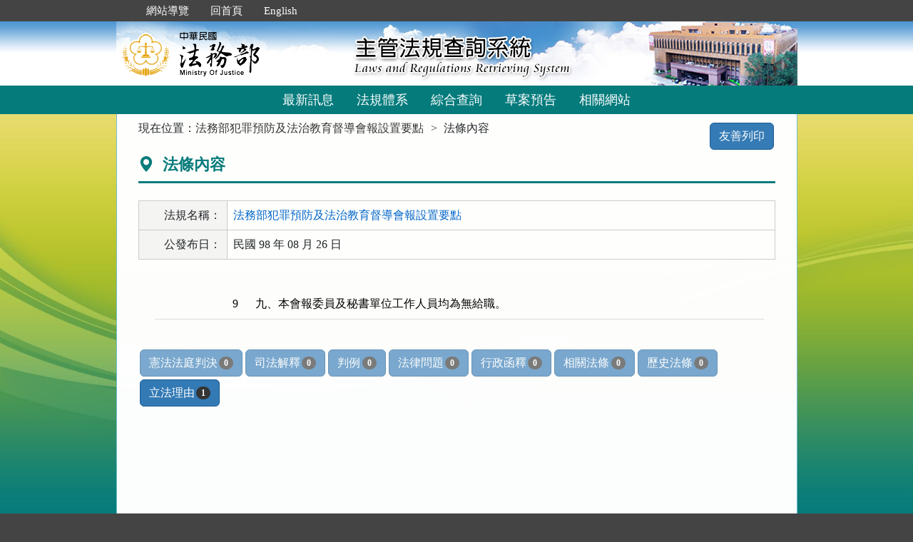

--- FILE ---
content_type: text/html; charset=utf-8
request_url: https://mojlaw.moj.gov.tw/LawContentExtent.aspx?lsid=FL050193&LawNo=9
body_size: 14367
content:


<!DOCTYPE html>
<html lang="zh-Hant-TW">
<head><meta http-equiv="Content-Type" content="text/html; charset=utf-8" /><meta http-equiv="X-UA-Compatible" content="IE=edge" />
    <!-- 響應式網頁設定：若後端設定不開啟響應式網頁效果，則不顯示以下這一行 -->
    <meta name="viewport" content="width=590" /><title>
	法務部-法條內容
</title>
    <!--[if lt IE 9]>
    <script src="/js/html5shiv.min.js"></script>
    <![endif]-->
    <link href="favicon.png" rel="icon" type="image/png" /><link href="css/bootstrap.min.css" rel="stylesheet" /><link href="css/font-awesome.min.css" rel="stylesheet" type="text/css" media="screen" /><link href="css/bootstrap-icons.min.css" rel="stylesheet" type="text/css" /><link href="css/layout.css" rel="stylesheet" type="text/css" media="screen" /><link href="css/table.css" rel="stylesheet" type="text/css" media="screen" /><link href="css/style_moj.css" rel="stylesheet" type="text/css" media="all" /><link href="css/printweb.css" rel="stylesheet" type="text/css" media="print" /><link href="css/tinybox.css" rel="stylesheet" type="text/css" media="all" />
    <script src="/js/jquery-3.7.1.min.js" type="text/javascript"></script>
    <script type="text/javascript">
        //避免XFS攻擊
        try {
            if (top.location.host != window.location.host)
                top.location = window.location;
        }
        catch (err) {
            top.location = window.location;
        }
    </script>

    <noscript><span style="color:#fff;">您的瀏覽器不支援JavaScript功能，若網頁功能無法正常使用時，請開啟瀏覽器JavaScript狀態</span></noscript>
    </head>
<body id="body">
    <form method="post" action="./LawContentExtent.aspx?lsid=FL050193&amp;LawNo=9" id="form1">
<div class="aspNetHidden">
<input type="hidden" name="__VIEWSTATE" id="__VIEWSTATE" value="00efazWf7DHY6qM+2NszoTUhGgq3D0TOyR9wLdi7Yk6b9FaGGCqmNqEslGD05BK2qJ+rIQneYln0PAXxEUGAIQsA4PcAwFz7M7NfYk2W7No+//qbB6zKq0r/fF1MMAQpGnhssj1drzC9FSnUH9JbJMHZBR1Jqx7J2AB/Ui8cV2/[base64]/[base64]/qgShgEFZOwp5a+q/QBDnu0VmgWuLy4HAln983PqBaY1wsSsX82X1CvEn3fvdZSNAppd/5auXB6MJBUBQNztLrTm0tBR7MY08ICAHuD30SzSd/0id40t8swnglD8ZkuDBi5VLOO1VbdwXqEiU14DHnh+ptAIBxnlpluRemkQVmDAjHAtnjcNFB0U1hqJd1xz4B6SuHQnak0dpRBrH3A/+GYWzeANeCxMT2nRW8mdwbaIPqVMDpVXMh9TCeJK86MXn1KRimj7IKgiWYwYuHYaKNEw6QkuoO4xgNDj7OY7kpbBpKAFHuBlQPVmYQI4S56Uk7XcEg1hkYMuy7v/5wS/y1hxtYzbjhzZYb8ZHXezZ/kc6QI3FALzLWgqx8fPNgSBFdAq03zDzZeZs3ju32ASTbZ8/aNXJa+/ejasKyXhb5KzerRzDiRg2aQOo97vjbGU/b915xxX/tvOhfUQ5izJe4WIEf2fQktHMMu4CtTYN88U7/meVvWk2B3U1k3N0hj1DKoaYAaSUCtR6Q3nV+lYH9NNVFYpy+1gdZ0hWfSbhUYEDyXsZmrcrKbDVgnSF4R02IJ/J+okqUPX4vYM9op2xZiewt9Bz7Bbd3Gg3Xv7DUwl9kL5XZzZCJyB+mA4CfUh4LQPp/EQENPEmooflTmGznQdWJTupNgCRPjkn3q89Tq8TCM8T4eLDx3G5Gl4mGT21+BnAApwgCd+JK+LEPD1Q8G3QT6ckylVew3p9a4Rf8MIl939LoZD21tOe1vKFMNkwmSJhLrKJkykxNtwV6cpoWxhol2gqf9AFBZlEDfdDQ3HGEUgg6Abjk8Zc0BZIbJiFLfKRk11xC/Y+trrNoJ3i3ekm2OvpOW8HqYUlgIUjSA/3dc4aNYrkmkiJpUeeSz/OlwX7kgNwCdjJEZ+3Rwbq0Wq2Qxb3ZZ1WIU153r0rREpw/+MfXHn9REdAe1Tl6VGB7bUYrF2Pq/mLJ2KL331pLYNc6Jg0+NmBQO4EgVulBOdwX8cKt6S5/8luO4fWCrXVTPwPvC9cJZi0TuyaIqr506B79w2tGqKIrcCWOwuJoEFCo0PRd1Fwz6CUNBwuSGz+9NAR45xE6AocNSNflcskC7pFm8lbBgJ+NcGxbjZcr1ycZiVH8CRq92d9B0JtxgQ1iliFcYYq3anmnZIKmK0aAV2uHtqSgHeV/SAzI6+RiKFfhOCiqR5X6DsH6OvDfR7WS5ZDMLk0KB8GvAhMNe6YyflnpK+c4WFVZN9kay8wFbQort49ht9nvwOQ8P1BitpUlczdihQsFJ8gzm6uQKmo23SQn5WDFIBoehYS8nvfaEgU8oD1SYwGflLM53xCxtDK/H/WnbBRq1q1cnzD6OCmkOHkIhpLxtLVozko2RmAC9UW3RCZ5rBxEAiIRp5hOkKxupS8qvnIedfi656h2LxLYXrUl093G78uEFWL5Mzc4N8YHKHYP3Ore26Sw4bUlXYt4bKJZP+AdwRG9t9cNea/5p1VMwpbkwDslKOZFedpVJXBfPh99Wtjr3ZB3/jPf9uXX/YJpgXBQhq67VFEVA86jYI1d+APB/cNIjoIycyFngi27GzsDrQV4MKYbw55f0QyTXtHk1M0vLOZ0Bd7I4DiMgCPJqFAnXj9GPShUuLh+rCS8N96BwO4qF5VAuSt8zQnjMrx9mM8Jv8lo2Dmgbx0OsI89tdHp1TfSglGiN3SOxwNRdkmY6TID0tX+suTck6dF7VdkI/vID472w8eoFD53eMntW1E/HPrMF0bVGOvM8SJBjjAiDtRnggxKYd25n9jNwaQURrruFRvuRuermaQxPOlyiqI=" />
</div>

<div class="aspNetHidden">

	<input type="hidden" name="__VIEWSTATEGENERATOR" id="__VIEWSTATEGENERATOR" value="FC3FA20D" />
</div>
        <a href="#content" id="AM" class="sr-only sr-only-focusable A1">跳到主要內容區塊</a>
        <header>
			<div class="navbar navbar-expand-md navbar-dark navbar-default">
				<div class="nav-system">主管法規查詢系統</div>
				<div class="header-con">
					<!-- 上方選單 -->
					<div class="collapse navbar-collapse header-nav">
						<ul class="nav navbar-nav">
							<li><a href="#U" id="AU" name="U" title="功能區塊" accesskey="U">:::</a></li>
							<li><a href="/SiteMap.aspx">網站導覽</a></li>
							<li><a href="/index.aspx">回首頁</a></li>
							<li><a href="/ENG/index.aspx">English</a></li>
						</ul>
					</div>
					<div class="navbar-header">
						<!-- logo 圖片-->
						<h1 class="logo">
							<a href="/index.aspx" title="法務部主管法規查詢系統：回首頁">
								<img src="/images/logo.png" width="320" height="90" alt="法務部logo：回主管法規查詢系統首頁"></a>
						</h1>
						<!-- 系統名稱Banner -->
						<div class="sys-name">
							<img src="/images/logo_system.png" width="320" height="90" alt="主管法規查詢系統 Laws and Regulations Retrieving System">
						</div>
						<button type="button" class="navbar-toggler myNavbar" data-bs-toggle="collapse" data-bs-target="#myNavbar" aria-controls="myNavbar" aria-expanded="false" aria-label="功能選單">
							<span class="navbar-toggler-icon"></span>
						</button>
					</div>
                </div>
				<!-- myNavbar 主選單 -->
				<nav class="collapse navbar-collapse menu" id="myNavbar" role="navigation">
					<div class="menu-con">
						<ul>
							<li class="active"><a href="/index.aspx">最新訊息</a></li>
							<li><a href="/LawCategoryMain.aspx?type=M" id="hlLawCategory">法規體系</a></li>
							
							<li><a href="/LawQuery.aspx">綜合查詢</a></li>
							<li><a href="/DraftForum.aspx">草案預告</a></li>
							
							<li><a href="/WebList.aspx">相關網站</a></li>
							
							<!-- 小螢幕才會顯示 -->
							<li class="topmenu visible-xs"><a href="/SiteMap.aspx">網站導覽</a></li>
							<li class="topmenu visible-xs"><a href="/index.aspx">回首頁</a></li>
							<li class="topmenu visible-xs"><a href="/ENG/index.aspx">English</a></li>
						</ul>
						<div class="clearfix"></div>
					</div>
				</nav>
            </div>
        </header>

        
        <!-- 主要內容 -->
        <div class="container-fluid con-bg">
            <div class="content-con" id="content" role="main">
                <a href="#C" id="AC" name="C" title="內容區塊" accesskey="C">:::</a>
        
                
    
    <ol class="breadcrumb">
        現在位置：
        <li>
            <a href="LawContent.aspx?LSID=FL050193">法務部犯罪預防及法治教育督導會報設置要點</a></li>
        <li>法條內容</li>
    </ol>
    <div class="btn-printer">
		<a class="btn btn-default" href="LawContentExtent.aspx?media=print&LSID=FL050193&LawNo=9" title="另開新視窗" target="_blank" rel="noopener noreferrer">友善列印</a>
	</div>
    <div class="clearfix"></div>
    <div class="text-con">
        <div class="text-title">
            <h2><i class="bi bi-geo-alt-fill"></i>
                法條內容</h2>
        </div>
        
<table class="table table-bordered tab-edit">
    <tr>
        <th>法規名稱：</th>
        <td>
            <a href="LawContent.aspx?LSID=FL050193">法務部犯罪預防及法治教育督導會報設置要點</a>
            </td>
    </tr>
    <tr><th>公發布日：</th><td>民國 98 年 08 月 26 日</td></tr>

    
   
</table>
        
            
        <div class="law-content law-content-moj">
            <div class="row">
               <div class="col-no">
                   <div >9</div>
                
                             
                </div>
                <div class="col-data">
                     
                    <pre title="內容">九、本會報委員及秘書單位工作人員均為無給職。</pre>
                    
                        
                </div>
            </div>
        </div>
                
            
        
        <ul class="btnZone">
            <li><a href="LawContentExtentList.aspx?LSID=FL050193&LawNo=9&ExtentType=cj" class="btn btn-default disabled">憲法法庭判決<span class="badge">0</span></a></li>
            <li><a href="LawContentExtentList.aspx?LSID=FL050193&LawNo=9&ExtentType=c" class="btn btn-default disabled">司法解釋<span class="badge">0</span></a></li>           
            <li><a href="LawContentExtentList.aspx?LSID=FL050193&LawNo=9&ExtentType=j1" class="btn btn-default disabled">判例<span class="badge">0</span></a></li>
            <li><a href="LawContentExtentList.aspx?LSID=FL050193&LawNo=9&ExtentType=q" class="btn btn-default disabled">法律問題<span class="badge">0</span></a></li>            
            <li><a href="LawContentExtentList.aspx?LSID=FL050193&LawNo=9&ExtentType=e" class="btn btn-default disabled">行政函釋<span class="badge">0</span></a></li>            
            <li><a href="LawContentRela.aspx?LSID=FL050193&LawNo=9" class="btn btn-default disabled">相關法條<span class="badge">0</span></a></li>            
            <li><a href="LawContentExtentHistory.aspx?LSID=FL050193&LawNo=9" class="btn btn-default disabled">歷史法條<span class="badge">0</span></a></li>                        
            <li><a href="LawContentReason.aspx?LSID=FL050193&LawNo=9" class="btn btn-default">立法理由<span class="badge">1</span></a></li>            
        </ul>
    </div>

            </div>
            <div class="clearfix"></div>
        </div>
        <!-- container-fluid 主要內容結束 -->

        <footer>
            <div class="footer-con">
                <a href="#Z" id="AF" name="Z" title="網站資訊區塊" accesskey="Z">:::</a>
                <div class="clearfix"></div>
                <div class="copyrights">
					<a href="Copyright.aspx">政府網站資料開放宣告</a> │ 
					<a href="Privacy.aspx">隱私權保護宣告</a> │ 
					<a href="https://www.moj.gov.tw/2204/2645/2700/" target="_blank" rel="noreferrer noopener" title="另開新視窗">資訊安全政策</a>		
				</div>
                <ul class="address">
                    <li>法務部本部：100204 台北市重慶南路一段130號　電話總機：(02)2191-0189</li>
                    <li>本網站提供法規之最新動態及資料檢索，不提供法律諮詢服務。</li>
                    <li>本網站法規資料若與機關公布文字有所不同，仍以公布之書面資料為準。</li>
                    <li>資料庫內容雙週五定期更新，法規整編資料截止日：2026/01/09</li>
                </ul>
				<ul class="logo-box">
                    
                    <li><a href="https://accessibility.moda.gov.tw/Applications/Detail?category=20250620093458" title="無障礙網站（另開新視窗）" target="_blank" rel="noopener noreferrer">
                        <img src="/images/accessabilityAA.png" border="0" width="88" height="31" alt="通過AA無障礙網頁檢測">
                    </a></li>
                    
                </ul>
                <div class="visitors" style="color: #444; display:none;">
                    瀏覽人數：164145677（自民國106年6月1日起）
                </div>
            </div>
			<p id="gotop"><a href="#content">回上方</a></p>
        </footer>
    </form>
</body>
</html>
<script src="/js/bootstrap.min.js" type="text/javascript"></script>
<script src="/js/app.js" type="text/javascript"></script>
<script src="/js/tinybox.js" type="text/javascript"></script>
<script type="text/javascript">
    $(function () {
        ChangeFunUrl();
        //question();
        $(window).resize(function () {
            ChangeFunUrl();
            //question();
        });
    });
    
    function ChangeFunUrl() {
        //依據頁面寬度切換功能
        if ($(window).width() < 767) {
            $("#hlLawCategory").attr("href", "LawCategoryMain.aspx?type=M");
            $("#hlCommonUsed").attr("href", "CommonUsedMain.aspx?type=M");
        }
        else {
            $("#hlLawCategory").attr("href", "LawCategoryMain.aspx");
            $("#hlCommonUsed").attr("href", "CommonUsedMain.aspx");
        }
    }
</script>
<script type="text/javascript">
    window.onresize = function (event) { SetWidthHeight(); }
    window.onload = function (event) {
        SetWidthHeight();
    }

    //取螢幕寬度
    function SetWidthHeight() {
        var width = (window.innerWidth > 0) ? window.innerWidth : screen.width;
        var height = (window.innerHeight > 0) ? window.innerHeight : screen.height;
        //var page =  getPageName();
        //if (page == "law.aspx" ||
        //        page == "fintcontent.aspx")
        //    return;

        $.ajax({
            type: 'POST',
            url: "WindowSize.ashx",
            data: { 'Width': width, 'Height': height },
            contentType: "application/json; charset=utf-8",
            dataType: "json"
        }).done(function (data) {
            if (data.isFirst) {
                //window.location.reload();
            };
        }).fail(function (xhr) {
            //alert("Problem to retrieve browser size.");
        });
    }
    //取得目前網頁名稱
    function getPageName() {
        var path = window.location.pathname;
        return path.split("/").pop().toLowerCase();
    }
</script>


